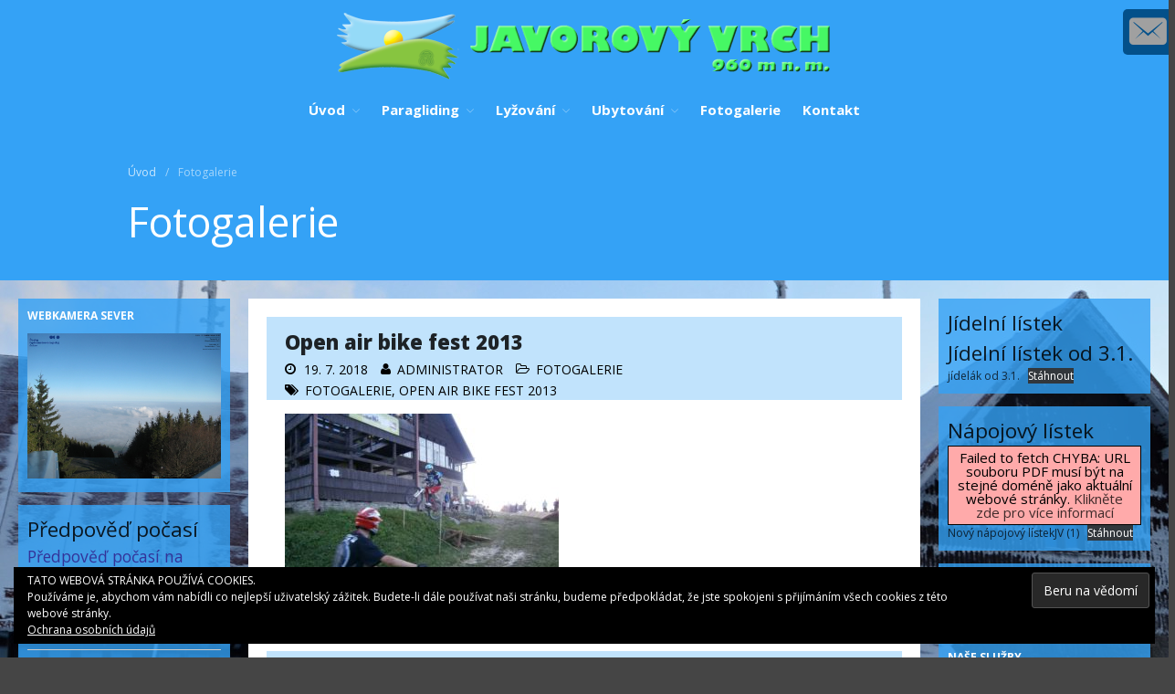

--- FILE ---
content_type: text/html; charset=UTF-8
request_url: http://javorovy-vrch.eu/tag/fotogalerie/
body_size: 376138
content:
<!DOCTYPE html>
<html lang="cs">
<head>
	<meta charset="UTF-8">
	<meta name="viewport" content="width=device-width,initial-scale=1,maximum-scale=1,user-scalable=no">
	<title>Fotogalerie &#8211; Javorový vrch &#8211; paragliding, tandemové lety, výlety, skvělá kuchyně, prostě to nej z Těšínských beskyd</title>
<meta name='robots' content='max-image-preview:large' />
	<style>img:is([sizes="auto" i], [sizes^="auto," i]) { contain-intrinsic-size: 3000px 1500px }</style>
	<link rel='dns-prefetch' href='//secure.gravatar.com' />
<link rel='dns-prefetch' href='//stats.wp.com' />
<link rel='dns-prefetch' href='//fonts.googleapis.com' />
<link rel='dns-prefetch' href='//v0.wordpress.com' />
<link rel='dns-prefetch' href='//widgets.wp.com' />
<link rel='dns-prefetch' href='//s0.wp.com' />
<link rel='dns-prefetch' href='//0.gravatar.com' />
<link rel='dns-prefetch' href='//1.gravatar.com' />
<link rel='dns-prefetch' href='//2.gravatar.com' />
<link rel='dns-prefetch' href='//jetpack.wordpress.com' />
<link rel='dns-prefetch' href='//public-api.wordpress.com' />
<link rel="alternate" type="application/rss+xml" title="Javorový vrch - paragliding, tandemové lety, výlety, skvělá kuchyně, prostě to nej z Těšínských beskyd &raquo; RSS zdroj" href="https://javorovy-vrch.eu/feed/" />
<link rel="alternate" type="application/rss+xml" title="Javorový vrch - paragliding, tandemové lety, výlety, skvělá kuchyně, prostě to nej z Těšínských beskyd &raquo; RSS komentářů" href="https://javorovy-vrch.eu/comments/feed/" />
<link rel="alternate" type="application/rss+xml" title="Javorový vrch - paragliding, tandemové lety, výlety, skvělá kuchyně, prostě to nej z Těšínských beskyd &raquo; RSS pro štítek Fotogalerie" href="https://javorovy-vrch.eu/tag/fotogalerie/feed/" />
<script type="text/javascript">
/* <![CDATA[ */
window._wpemojiSettings = {"baseUrl":"https:\/\/s.w.org\/images\/core\/emoji\/16.0.1\/72x72\/","ext":".png","svgUrl":"https:\/\/s.w.org\/images\/core\/emoji\/16.0.1\/svg\/","svgExt":".svg","source":{"concatemoji":"http:\/\/javorovy-vrch.eu\/wp-includes\/js\/wp-emoji-release.min.js?ver=6.8.3"}};
/*! This file is auto-generated */
!function(s,n){var o,i,e;function c(e){try{var t={supportTests:e,timestamp:(new Date).valueOf()};sessionStorage.setItem(o,JSON.stringify(t))}catch(e){}}function p(e,t,n){e.clearRect(0,0,e.canvas.width,e.canvas.height),e.fillText(t,0,0);var t=new Uint32Array(e.getImageData(0,0,e.canvas.width,e.canvas.height).data),a=(e.clearRect(0,0,e.canvas.width,e.canvas.height),e.fillText(n,0,0),new Uint32Array(e.getImageData(0,0,e.canvas.width,e.canvas.height).data));return t.every(function(e,t){return e===a[t]})}function u(e,t){e.clearRect(0,0,e.canvas.width,e.canvas.height),e.fillText(t,0,0);for(var n=e.getImageData(16,16,1,1),a=0;a<n.data.length;a++)if(0!==n.data[a])return!1;return!0}function f(e,t,n,a){switch(t){case"flag":return n(e,"\ud83c\udff3\ufe0f\u200d\u26a7\ufe0f","\ud83c\udff3\ufe0f\u200b\u26a7\ufe0f")?!1:!n(e,"\ud83c\udde8\ud83c\uddf6","\ud83c\udde8\u200b\ud83c\uddf6")&&!n(e,"\ud83c\udff4\udb40\udc67\udb40\udc62\udb40\udc65\udb40\udc6e\udb40\udc67\udb40\udc7f","\ud83c\udff4\u200b\udb40\udc67\u200b\udb40\udc62\u200b\udb40\udc65\u200b\udb40\udc6e\u200b\udb40\udc67\u200b\udb40\udc7f");case"emoji":return!a(e,"\ud83e\udedf")}return!1}function g(e,t,n,a){var r="undefined"!=typeof WorkerGlobalScope&&self instanceof WorkerGlobalScope?new OffscreenCanvas(300,150):s.createElement("canvas"),o=r.getContext("2d",{willReadFrequently:!0}),i=(o.textBaseline="top",o.font="600 32px Arial",{});return e.forEach(function(e){i[e]=t(o,e,n,a)}),i}function t(e){var t=s.createElement("script");t.src=e,t.defer=!0,s.head.appendChild(t)}"undefined"!=typeof Promise&&(o="wpEmojiSettingsSupports",i=["flag","emoji"],n.supports={everything:!0,everythingExceptFlag:!0},e=new Promise(function(e){s.addEventListener("DOMContentLoaded",e,{once:!0})}),new Promise(function(t){var n=function(){try{var e=JSON.parse(sessionStorage.getItem(o));if("object"==typeof e&&"number"==typeof e.timestamp&&(new Date).valueOf()<e.timestamp+604800&&"object"==typeof e.supportTests)return e.supportTests}catch(e){}return null}();if(!n){if("undefined"!=typeof Worker&&"undefined"!=typeof OffscreenCanvas&&"undefined"!=typeof URL&&URL.createObjectURL&&"undefined"!=typeof Blob)try{var e="postMessage("+g.toString()+"("+[JSON.stringify(i),f.toString(),p.toString(),u.toString()].join(",")+"));",a=new Blob([e],{type:"text/javascript"}),r=new Worker(URL.createObjectURL(a),{name:"wpTestEmojiSupports"});return void(r.onmessage=function(e){c(n=e.data),r.terminate(),t(n)})}catch(e){}c(n=g(i,f,p,u))}t(n)}).then(function(e){for(var t in e)n.supports[t]=e[t],n.supports.everything=n.supports.everything&&n.supports[t],"flag"!==t&&(n.supports.everythingExceptFlag=n.supports.everythingExceptFlag&&n.supports[t]);n.supports.everythingExceptFlag=n.supports.everythingExceptFlag&&!n.supports.flag,n.DOMReady=!1,n.readyCallback=function(){n.DOMReady=!0}}).then(function(){return e}).then(function(){var e;n.supports.everything||(n.readyCallback(),(e=n.source||{}).concatemoji?t(e.concatemoji):e.wpemoji&&e.twemoji&&(t(e.twemoji),t(e.wpemoji)))}))}((window,document),window._wpemojiSettings);
/* ]]> */
</script>
			<style>
			#wp-admin-bar-layers-edit-layout .ab-icon:before{
				font-family: "layers-interface" !important;
				content: "\e62f" !important;
				font-size: 16px !important;
			}
			</style>
		<link rel='stylesheet' id='cf7ic_style-css' href='http://javorovy-vrch.eu/wp-content/plugins/contact-form-7-image-captcha/css/cf7ic-style.css?ver=3.3.7' type='text/css' media='all' />
<style id='wp-emoji-styles-inline-css' type='text/css'>

	img.wp-smiley, img.emoji {
		display: inline !important;
		border: none !important;
		box-shadow: none !important;
		height: 1em !important;
		width: 1em !important;
		margin: 0 0.07em !important;
		vertical-align: -0.1em !important;
		background: none !important;
		padding: 0 !important;
	}
</style>
<link rel='stylesheet' id='wp-block-library-css' href='http://javorovy-vrch.eu/wp-includes/css/dist/block-library/style.min.css?ver=6.8.3' type='text/css' media='all' />
<style id='classic-theme-styles-inline-css' type='text/css'>
/*! This file is auto-generated */
.wp-block-button__link{color:#fff;background-color:#32373c;border-radius:9999px;box-shadow:none;text-decoration:none;padding:calc(.667em + 2px) calc(1.333em + 2px);font-size:1.125em}.wp-block-file__button{background:#32373c;color:#fff;text-decoration:none}
</style>
<style id='pdfemb-pdf-embedder-viewer-style-inline-css' type='text/css'>
.wp-block-pdfemb-pdf-embedder-viewer{max-width:none}

</style>
<link rel='stylesheet' id='mediaelement-css' href='http://javorovy-vrch.eu/wp-includes/js/mediaelement/mediaelementplayer-legacy.min.css?ver=4.2.17' type='text/css' media='all' />
<link rel='stylesheet' id='wp-mediaelement-css' href='http://javorovy-vrch.eu/wp-includes/js/mediaelement/wp-mediaelement.min.css?ver=6.8.3' type='text/css' media='all' />
<style id='jetpack-sharing-buttons-style-inline-css' type='text/css'>
.jetpack-sharing-buttons__services-list{display:flex;flex-direction:row;flex-wrap:wrap;gap:0;list-style-type:none;margin:5px;padding:0}.jetpack-sharing-buttons__services-list.has-small-icon-size{font-size:12px}.jetpack-sharing-buttons__services-list.has-normal-icon-size{font-size:16px}.jetpack-sharing-buttons__services-list.has-large-icon-size{font-size:24px}.jetpack-sharing-buttons__services-list.has-huge-icon-size{font-size:36px}@media print{.jetpack-sharing-buttons__services-list{display:none!important}}.editor-styles-wrapper .wp-block-jetpack-sharing-buttons{gap:0;padding-inline-start:0}ul.jetpack-sharing-buttons__services-list.has-background{padding:1.25em 2.375em}
</style>
<style id='global-styles-inline-css' type='text/css'>
:root{--wp--preset--aspect-ratio--square: 1;--wp--preset--aspect-ratio--4-3: 4/3;--wp--preset--aspect-ratio--3-4: 3/4;--wp--preset--aspect-ratio--3-2: 3/2;--wp--preset--aspect-ratio--2-3: 2/3;--wp--preset--aspect-ratio--16-9: 16/9;--wp--preset--aspect-ratio--9-16: 9/16;--wp--preset--color--black: #000000;--wp--preset--color--cyan-bluish-gray: #abb8c3;--wp--preset--color--white: #ffffff;--wp--preset--color--pale-pink: #f78da7;--wp--preset--color--vivid-red: #cf2e2e;--wp--preset--color--luminous-vivid-orange: #ff6900;--wp--preset--color--luminous-vivid-amber: #fcb900;--wp--preset--color--light-green-cyan: #7bdcb5;--wp--preset--color--vivid-green-cyan: #00d084;--wp--preset--color--pale-cyan-blue: #8ed1fc;--wp--preset--color--vivid-cyan-blue: #0693e3;--wp--preset--color--vivid-purple: #9b51e0;--wp--preset--gradient--vivid-cyan-blue-to-vivid-purple: linear-gradient(135deg,rgba(6,147,227,1) 0%,rgb(155,81,224) 100%);--wp--preset--gradient--light-green-cyan-to-vivid-green-cyan: linear-gradient(135deg,rgb(122,220,180) 0%,rgb(0,208,130) 100%);--wp--preset--gradient--luminous-vivid-amber-to-luminous-vivid-orange: linear-gradient(135deg,rgba(252,185,0,1) 0%,rgba(255,105,0,1) 100%);--wp--preset--gradient--luminous-vivid-orange-to-vivid-red: linear-gradient(135deg,rgba(255,105,0,1) 0%,rgb(207,46,46) 100%);--wp--preset--gradient--very-light-gray-to-cyan-bluish-gray: linear-gradient(135deg,rgb(238,238,238) 0%,rgb(169,184,195) 100%);--wp--preset--gradient--cool-to-warm-spectrum: linear-gradient(135deg,rgb(74,234,220) 0%,rgb(151,120,209) 20%,rgb(207,42,186) 40%,rgb(238,44,130) 60%,rgb(251,105,98) 80%,rgb(254,248,76) 100%);--wp--preset--gradient--blush-light-purple: linear-gradient(135deg,rgb(255,206,236) 0%,rgb(152,150,240) 100%);--wp--preset--gradient--blush-bordeaux: linear-gradient(135deg,rgb(254,205,165) 0%,rgb(254,45,45) 50%,rgb(107,0,62) 100%);--wp--preset--gradient--luminous-dusk: linear-gradient(135deg,rgb(255,203,112) 0%,rgb(199,81,192) 50%,rgb(65,88,208) 100%);--wp--preset--gradient--pale-ocean: linear-gradient(135deg,rgb(255,245,203) 0%,rgb(182,227,212) 50%,rgb(51,167,181) 100%);--wp--preset--gradient--electric-grass: linear-gradient(135deg,rgb(202,248,128) 0%,rgb(113,206,126) 100%);--wp--preset--gradient--midnight: linear-gradient(135deg,rgb(2,3,129) 0%,rgb(40,116,252) 100%);--wp--preset--font-size--small: 13px;--wp--preset--font-size--medium: 20px;--wp--preset--font-size--large: 36px;--wp--preset--font-size--x-large: 42px;--wp--preset--spacing--20: 0.44rem;--wp--preset--spacing--30: 0.67rem;--wp--preset--spacing--40: 1rem;--wp--preset--spacing--50: 1.5rem;--wp--preset--spacing--60: 2.25rem;--wp--preset--spacing--70: 3.38rem;--wp--preset--spacing--80: 5.06rem;--wp--preset--shadow--natural: 6px 6px 9px rgba(0, 0, 0, 0.2);--wp--preset--shadow--deep: 12px 12px 50px rgba(0, 0, 0, 0.4);--wp--preset--shadow--sharp: 6px 6px 0px rgba(0, 0, 0, 0.2);--wp--preset--shadow--outlined: 6px 6px 0px -3px rgba(255, 255, 255, 1), 6px 6px rgba(0, 0, 0, 1);--wp--preset--shadow--crisp: 6px 6px 0px rgba(0, 0, 0, 1);}:where(.is-layout-flex){gap: 0.5em;}:where(.is-layout-grid){gap: 0.5em;}body .is-layout-flex{display: flex;}.is-layout-flex{flex-wrap: wrap;align-items: center;}.is-layout-flex > :is(*, div){margin: 0;}body .is-layout-grid{display: grid;}.is-layout-grid > :is(*, div){margin: 0;}:where(.wp-block-columns.is-layout-flex){gap: 2em;}:where(.wp-block-columns.is-layout-grid){gap: 2em;}:where(.wp-block-post-template.is-layout-flex){gap: 1.25em;}:where(.wp-block-post-template.is-layout-grid){gap: 1.25em;}.has-black-color{color: var(--wp--preset--color--black) !important;}.has-cyan-bluish-gray-color{color: var(--wp--preset--color--cyan-bluish-gray) !important;}.has-white-color{color: var(--wp--preset--color--white) !important;}.has-pale-pink-color{color: var(--wp--preset--color--pale-pink) !important;}.has-vivid-red-color{color: var(--wp--preset--color--vivid-red) !important;}.has-luminous-vivid-orange-color{color: var(--wp--preset--color--luminous-vivid-orange) !important;}.has-luminous-vivid-amber-color{color: var(--wp--preset--color--luminous-vivid-amber) !important;}.has-light-green-cyan-color{color: var(--wp--preset--color--light-green-cyan) !important;}.has-vivid-green-cyan-color{color: var(--wp--preset--color--vivid-green-cyan) !important;}.has-pale-cyan-blue-color{color: var(--wp--preset--color--pale-cyan-blue) !important;}.has-vivid-cyan-blue-color{color: var(--wp--preset--color--vivid-cyan-blue) !important;}.has-vivid-purple-color{color: var(--wp--preset--color--vivid-purple) !important;}.has-black-background-color{background-color: var(--wp--preset--color--black) !important;}.has-cyan-bluish-gray-background-color{background-color: var(--wp--preset--color--cyan-bluish-gray) !important;}.has-white-background-color{background-color: var(--wp--preset--color--white) !important;}.has-pale-pink-background-color{background-color: var(--wp--preset--color--pale-pink) !important;}.has-vivid-red-background-color{background-color: var(--wp--preset--color--vivid-red) !important;}.has-luminous-vivid-orange-background-color{background-color: var(--wp--preset--color--luminous-vivid-orange) !important;}.has-luminous-vivid-amber-background-color{background-color: var(--wp--preset--color--luminous-vivid-amber) !important;}.has-light-green-cyan-background-color{background-color: var(--wp--preset--color--light-green-cyan) !important;}.has-vivid-green-cyan-background-color{background-color: var(--wp--preset--color--vivid-green-cyan) !important;}.has-pale-cyan-blue-background-color{background-color: var(--wp--preset--color--pale-cyan-blue) !important;}.has-vivid-cyan-blue-background-color{background-color: var(--wp--preset--color--vivid-cyan-blue) !important;}.has-vivid-purple-background-color{background-color: var(--wp--preset--color--vivid-purple) !important;}.has-black-border-color{border-color: var(--wp--preset--color--black) !important;}.has-cyan-bluish-gray-border-color{border-color: var(--wp--preset--color--cyan-bluish-gray) !important;}.has-white-border-color{border-color: var(--wp--preset--color--white) !important;}.has-pale-pink-border-color{border-color: var(--wp--preset--color--pale-pink) !important;}.has-vivid-red-border-color{border-color: var(--wp--preset--color--vivid-red) !important;}.has-luminous-vivid-orange-border-color{border-color: var(--wp--preset--color--luminous-vivid-orange) !important;}.has-luminous-vivid-amber-border-color{border-color: var(--wp--preset--color--luminous-vivid-amber) !important;}.has-light-green-cyan-border-color{border-color: var(--wp--preset--color--light-green-cyan) !important;}.has-vivid-green-cyan-border-color{border-color: var(--wp--preset--color--vivid-green-cyan) !important;}.has-pale-cyan-blue-border-color{border-color: var(--wp--preset--color--pale-cyan-blue) !important;}.has-vivid-cyan-blue-border-color{border-color: var(--wp--preset--color--vivid-cyan-blue) !important;}.has-vivid-purple-border-color{border-color: var(--wp--preset--color--vivid-purple) !important;}.has-vivid-cyan-blue-to-vivid-purple-gradient-background{background: var(--wp--preset--gradient--vivid-cyan-blue-to-vivid-purple) !important;}.has-light-green-cyan-to-vivid-green-cyan-gradient-background{background: var(--wp--preset--gradient--light-green-cyan-to-vivid-green-cyan) !important;}.has-luminous-vivid-amber-to-luminous-vivid-orange-gradient-background{background: var(--wp--preset--gradient--luminous-vivid-amber-to-luminous-vivid-orange) !important;}.has-luminous-vivid-orange-to-vivid-red-gradient-background{background: var(--wp--preset--gradient--luminous-vivid-orange-to-vivid-red) !important;}.has-very-light-gray-to-cyan-bluish-gray-gradient-background{background: var(--wp--preset--gradient--very-light-gray-to-cyan-bluish-gray) !important;}.has-cool-to-warm-spectrum-gradient-background{background: var(--wp--preset--gradient--cool-to-warm-spectrum) !important;}.has-blush-light-purple-gradient-background{background: var(--wp--preset--gradient--blush-light-purple) !important;}.has-blush-bordeaux-gradient-background{background: var(--wp--preset--gradient--blush-bordeaux) !important;}.has-luminous-dusk-gradient-background{background: var(--wp--preset--gradient--luminous-dusk) !important;}.has-pale-ocean-gradient-background{background: var(--wp--preset--gradient--pale-ocean) !important;}.has-electric-grass-gradient-background{background: var(--wp--preset--gradient--electric-grass) !important;}.has-midnight-gradient-background{background: var(--wp--preset--gradient--midnight) !important;}.has-small-font-size{font-size: var(--wp--preset--font-size--small) !important;}.has-medium-font-size{font-size: var(--wp--preset--font-size--medium) !important;}.has-large-font-size{font-size: var(--wp--preset--font-size--large) !important;}.has-x-large-font-size{font-size: var(--wp--preset--font-size--x-large) !important;}
:where(.wp-block-post-template.is-layout-flex){gap: 1.25em;}:where(.wp-block-post-template.is-layout-grid){gap: 1.25em;}
:where(.wp-block-columns.is-layout-flex){gap: 2em;}:where(.wp-block-columns.is-layout-grid){gap: 2em;}
:root :where(.wp-block-pullquote){font-size: 1.5em;line-height: 1.6;}
</style>
<link rel='stylesheet' id='contact-form-7-css' href='http://javorovy-vrch.eu/wp-content/plugins/contact-form-7/includes/css/styles.css?ver=6.1.4' type='text/css' media='all' />
<link rel='stylesheet' id='document-gallery-css' href='http://javorovy-vrch.eu/wp-content/plugins/document-gallery/assets/css/style.min.css?ver=4.4.4' type='text/css' media='all' />
<link rel='stylesheet' id='mojo-sp-css' href='http://javorovy-vrch.eu/wp-content/plugins/mojoplug-slide-panel/public/css/mojo-sp-public.css?ver=1.1.2' type='text/css' media='all' />
<link rel='stylesheet' id='mojo-sp-style-css' href='http://javorovy-vrch.eu/wp-content/plugins/mojoplug-slide-panel/public/../style.css?ver=1.1.2' type='text/css' media='all' />
<link rel='stylesheet' id='dashicons-css' href='http://javorovy-vrch.eu/wp-includes/css/dashicons.min.css?ver=6.8.3' type='text/css' media='all' />
<link rel='stylesheet' id='layers-google-fonts-css' href='//fonts.googleapis.com/css?family=Open+Sans%3Aregular%2Citalic%2C700%2C300%2C300italic%2C600%2C600italic%2C700italic%2C800%2C800italic&#038;ver=2.0.9' type='text/css' media='all' />
<link rel='stylesheet' id='layers-framework-css' href='http://javorovy-vrch.eu/wp-content/themes/layerswp/assets/css/framework.css?ver=2.0.9' type='text/css' media='all' />
<link rel='stylesheet' id='layers-components-css' href='http://javorovy-vrch.eu/wp-content/themes/layerswp/assets/css/components.css?ver=2.0.9' type='text/css' media='all' />
<link rel='stylesheet' id='layers-responsive-css' href='http://javorovy-vrch.eu/wp-content/themes/layerswp/assets/css/responsive.css?ver=2.0.9' type='text/css' media='all' />
<link rel='stylesheet' id='layers-icon-fonts-css' href='http://javorovy-vrch.eu/wp-content/themes/layerswp/assets/css/layers-icons.css?ver=2.0.9' type='text/css' media='all' />
<link rel='stylesheet' id='jetpack_likes-css' href='http://javorovy-vrch.eu/wp-content/plugins/jetpack/modules/likes/style.css?ver=15.3.1' type='text/css' media='all' />
<style id='jetpack_facebook_likebox-inline-css' type='text/css'>
.widget_facebook_likebox {
	overflow: hidden;
}

</style>
<link rel='stylesheet' id='layers-style-css' href='http://javorovy-vrch.eu/wp-content/themes/cutseo-blog/style.css?ver=2.0.9' type='text/css' media='all' />
		<script type="text/javascript">
			ajaxurl = typeof(ajaxurl) !== 'string' ? 'https://javorovy-vrch.eu/wp-admin/admin-ajax.php' : ajaxurl;
		</script>
		<script type="text/javascript" src="http://javorovy-vrch.eu/wp-includes/js/jquery/jquery.min.js?ver=3.7.1" id="jquery-core-js"></script>
<script type="text/javascript" src="http://javorovy-vrch.eu/wp-includes/js/jquery/jquery-migrate.min.js?ver=3.4.1" id="jquery-migrate-js"></script>
<script type="text/javascript" src="http://javorovy-vrch.eu/wp-content/themes/layerswp/assets/js/plugins.js?ver=2.0.9" id="layers-plugins-js"></script>
<script type="text/javascript" id="layers-framework-js-extra">
/* <![CDATA[ */
var layers_script_settings = {"header_sticky_breakpoint":"270"};
/* ]]> */
</script>
<script type="text/javascript" src="http://javorovy-vrch.eu/wp-content/themes/layerswp/assets/js/layers.framework.js?ver=2.0.9" id="layers-framework-js"></script>
<link rel="https://api.w.org/" href="https://javorovy-vrch.eu/wp-json/" /><link rel="alternate" title="JSON" type="application/json" href="https://javorovy-vrch.eu/wp-json/wp/v2/tags/8" /><link rel="EditURI" type="application/rsd+xml" title="RSD" href="https://javorovy-vrch.eu/xmlrpc.php?rsd" />
<meta name="generator" content="WordPress 6.8.3" />
		<!-- Custom Logo: hide header text -->
		<style id="custom-logo-css" type="text/css">
			.sitetitle, .tagline {
				position: absolute;
				clip-path: inset(50%);
			}
		</style>
			<style>img#wpstats{display:none}</style>
		<style type="text/css" id="layers-inline-styles-header">

 body { font-family: "Open Sans", Helvetica, sans-serif;} 

 button, .button, input[type=submit] { font-family: "Open Sans", Helvetica, sans-serif;} 

 .header-site, .header-site.header-sticky { background-color: rgba(52, 162, 246, 1); } 

 .title-container { background-color: #34a2f6; } 

 input[type="button"],  input[type="submit"],  button,  .button,  .form-submit input[type="submit"],  .invert input[type="button"],  .invert input[type="submit"],  .invert button,  .invert .button,  .invert .form-submit input[type="submit"]{ background-color: #0270c4; color: #FFFFFF; } 

 input[type="button"]:hover,  input[type="submit"]:hover,  button:hover,  .button:hover,  .form-submit input[type="submit"]:hover,  .invert input[type="button"]:hover,  .invert input[type="submit"]:hover,  .invert button:hover,  .invert .button:hover,  .invert .form-submit input[type="submit"]:hover{ background-color: #4e9bd6; color: #FFFFFF; } 

 .copy a:not(.button),  .story a:not(.button){ color: #0270c4;border-bottom-color: #0270c4;} 

 .copy a:not(.button):hover,  .story a:not(.button):hover{ color: #4e9bd6;border-bottom-color: #4e9bd6;} 

 .footer-site { background-color: #2b2b2b; } 

 .footer-site{ background-color: #2b2b2b;} </style>			<meta property="og:title" content=" &raquo; Fotogalerie" />
			<meta property="og:description" content="" />
			<meta property="og:type" content="website" />
			<meta property="og:url" content="" />
					<style type="text/css">.recentcomments a{display:inline !important;padding:0 !important;margin:0 !important;}</style>
<!-- Jetpack Open Graph Tags -->
<meta property="og:type" content="website" />
<meta property="og:title" content="Fotogalerie &#8211; Javorový vrch &#8211; paragliding, tandemové lety, výlety, skvělá kuchyně, prostě to nej z Těšínských beskyd" />
<meta property="og:url" content="https://javorovy-vrch.eu/tag/fotogalerie/" />
<meta property="og:site_name" content="Javorový vrch - paragliding, tandemové lety, výlety, skvělá kuchyně, prostě to nej z Těšínských beskyd" />
<meta property="og:image" content="https://javorovy-vrch.eu/wp-content/uploads/2018/07/Favicon.png" />
<meta property="og:image:width" content="200" />
<meta property="og:image:height" content="200" />
<meta property="og:image:alt" content="" />
<meta property="og:locale" content="cs_CZ" />

<!-- End Jetpack Open Graph Tags -->
<link rel="icon" href="https://javorovy-vrch.eu/wp-content/uploads/2018/07/Favicon-150x150.png" sizes="32x32" />
<link rel="icon" href="https://javorovy-vrch.eu/wp-content/uploads/2018/07/Favicon.png" sizes="192x192" />
<link rel="apple-touch-icon" href="https://javorovy-vrch.eu/wp-content/uploads/2018/07/Favicon.png" />
<meta name="msapplication-TileImage" content="https://javorovy-vrch.eu/wp-content/uploads/2018/07/Favicon.png" />
</head>
<body class="archive tag tag-fotogalerie tag-8 wp-custom-logo wp-theme-layerswp wp-child-theme-cutseo-blog body-header-logo-center-top layers-header-sticky layers-post-page left-sidebar right-sidebar">
	<div class="wrapper invert off-canvas-right" id="off-canvas-right">
    <a class="close-canvas" data-toggle="#off-canvas-right" data-toggle-class="open">
        <i class="l-close"></i>
        Close    </a>

    <div class="content nav-mobile clearfix">
        <nav class="nav nav-vertical"><ul id="menu-main" class="menu"><li id="menu-item-934" class="menu-item menu-item-type-custom menu-item-object-custom menu-item-has-children menu-item-934"><a href="http://javorovy-vrch.eu">Úvod</a>
<ul class="sub-menu">
	<li id="menu-item-935" class="menu-item menu-item-type-post_type menu-item-object-page menu-item-935"><a href="https://javorovy-vrch.eu/webkamery/">Webkamery</a></li>
	<li id="menu-item-950" class="menu-item menu-item-type-post_type menu-item-object-page menu-item-has-children menu-item-950"><a href="https://javorovy-vrch.eu/pocasi-pro-piloty/">Počasí pro piloty</a>
	<ul class="sub-menu">
		<li id="menu-item-966" class="menu-item menu-item-type-post_type menu-item-object-page menu-item-966"><a href="https://javorovy-vrch.eu/predpoved-pocasi-pro-letani/">Předpověď počasí pro létání</a></li>
		<li id="menu-item-987" class="menu-item menu-item-type-post_type menu-item-object-page menu-item-987"><a href="https://javorovy-vrch.eu/jine-predpovedni-systemy/">Jiné předpovědní systémy</a></li>
	</ul>
</li>
	<li id="menu-item-1029" class="menu-item menu-item-type-taxonomy menu-item-object-category menu-item-1029"><a href="https://javorovy-vrch.eu/category/aktuality/">Aktuality</a></li>
</ul>
</li>
<li id="menu-item-20" class="menu-item menu-item-type-taxonomy menu-item-object-category menu-item-has-children menu-item-20"><a href="https://javorovy-vrch.eu/category/paragliding/">Paragliding</a>
<ul class="sub-menu">
	<li id="menu-item-781" class="menu-item menu-item-type-post_type menu-item-object-page menu-item-781"><a href="https://javorovy-vrch.eu/provozni-rad/">Provozní řád</a></li>
	<li id="menu-item-56" class="menu-item menu-item-type-taxonomy menu-item-object-category menu-item-56"><a href="https://javorovy-vrch.eu/category/paragliding/galerie-paraglidingu/">Galerie paraglidingu</a></li>
</ul>
</li>
<li id="menu-item-803" class="menu-item menu-item-type-post_type menu-item-object-page menu-item-has-children menu-item-803"><a href="https://javorovy-vrch.eu/lyzovani/">Lyžování</a>
<ul class="sub-menu">
	<li id="menu-item-823" class="menu-item menu-item-type-post_type menu-item-object-page menu-item-823"><a href="https://javorovy-vrch.eu/sjezdovky-a-vleky-na-javorovem/">Sjezdovky a vleky na Javorovém</a></li>
	<li id="menu-item-831" class="menu-item menu-item-type-post_type menu-item-object-page menu-item-831"><a href="https://javorovy-vrch.eu/cenik-a-provozni-doba/">Ceník a provozní doba</a></li>
	<li id="menu-item-845" class="menu-item menu-item-type-post_type menu-item-object-page menu-item-845"><a href="https://javorovy-vrch.eu/bezecke-trasy/">Běžecké trasy</a></li>
	<li id="menu-item-1576" class="menu-item menu-item-type-post_type menu-item-object-page menu-item-1576"><a href="https://javorovy-vrch.eu/provozni-rad-lyzarskeho-arealu/">Provozní řád lyžařského areálu</a></li>
</ul>
</li>
<li id="menu-item-860" class="menu-item menu-item-type-post_type menu-item-object-page menu-item-has-children menu-item-860"><a href="https://javorovy-vrch.eu/ubytovani-na-javorovem-vrchu/">Ubytování</a>
<ul class="sub-menu">
	<li id="menu-item-871" class="menu-item menu-item-type-post_type menu-item-object-page menu-item-871"><a href="https://javorovy-vrch.eu/ubytovaci-kapacity/">Ubytovací kapacity</a></li>
	<li id="menu-item-883" class="menu-item menu-item-type-post_type menu-item-object-page menu-item-883"><a href="https://javorovy-vrch.eu/stravovani/">Stravování</a></li>
	<li id="menu-item-905" class="menu-item menu-item-type-post_type menu-item-object-page menu-item-905"><a href="https://javorovy-vrch.eu/poradani-akci/">Pořádání akcí</a></li>
	<li id="menu-item-1572" class="menu-item menu-item-type-post_type menu-item-object-page menu-item-1572"><a href="https://javorovy-vrch.eu/ubytovani-na-javorovem-vrchu/gdpr/">GDPR</a></li>
</ul>
</li>
<li id="menu-item-18" class="menu-item menu-item-type-taxonomy menu-item-object-category menu-item-18"><a href="https://javorovy-vrch.eu/category/fotogalerie/">Fotogalerie</a></li>
<li id="menu-item-920" class="menu-item menu-item-type-post_type menu-item-object-page menu-item-920"><a href="https://javorovy-vrch.eu/kontakt/">Kontakt</a></li>
</ul></nav>    </div>
    <aside id="search-2" class="content widget widget_search"><form role="search" method="get" class="search-form" action="https://javorovy-vrch.eu/">
				<label>
					<span class="screen-reader-text">Vyhledávání</span>
					<input type="search" class="search-field" placeholder="Hledat &hellip;" value="" name="s" />
				</label>
				<input type="submit" class="search-submit" value="Hledat" />
			</form></aside>
		<aside id="recent-posts-2" class="content widget widget_recent_entries">
		<h5 class="section-nav-title">Nejnovější příspěvky</h5>
		<ul>
											<li>
					<a href="https://javorovy-vrch.eu/svatecni-oteviraci-doba-2025/">Sváteční otevírací doba 2025</a>
									</li>
											<li>
					<a href="https://javorovy-vrch.eu/objednavky-a-platba-qr-kodem-na-javorovem/">Objednávky a platba QR kódem na Javorovém</a>
									</li>
											<li>
					<a href="https://javorovy-vrch.eu/placki-z-blachy/">PLACKI Z BLACHY</a>
									</li>
											<li>
					<a href="https://javorovy-vrch.eu/pozvanka-na-gulasovy-vikend-na-javorovem/">Pozvánka na Gulášový víkend na Javorovém</a>
									</li>
											<li>
					<a href="https://javorovy-vrch.eu/pozvanka-na-vikend-bramboraku-na-javorovem/">Pozvánka na VÍKEND BRAMBORÁKŮ NA JAVOROVÉM</a>
									</li>
					</ul>

		</aside><aside id="recent-comments-2" class="content widget widget_recent_comments"><h5 class="section-nav-title">Nejnovější komentáře</h5><ul id="recentcomments"></ul></aside><aside id="archives-2" class="content widget widget_archive"><h5 class="section-nav-title">Archivy</h5>
			<ul>
					<li><a href='https://javorovy-vrch.eu/2025/12/'>Prosinec 2025</a></li>
	<li><a href='https://javorovy-vrch.eu/2025/10/'>Říjen 2025</a></li>
	<li><a href='https://javorovy-vrch.eu/2025/09/'>Září 2025</a></li>
	<li><a href='https://javorovy-vrch.eu/2025/07/'>Červenec 2025</a></li>
	<li><a href='https://javorovy-vrch.eu/2025/04/'>Duben 2025</a></li>
	<li><a href='https://javorovy-vrch.eu/2025/03/'>Březen 2025</a></li>
	<li><a href='https://javorovy-vrch.eu/2025/02/'>Únor 2025</a></li>
	<li><a href='https://javorovy-vrch.eu/2025/01/'>Leden 2025</a></li>
	<li><a href='https://javorovy-vrch.eu/2024/12/'>Prosinec 2024</a></li>
	<li><a href='https://javorovy-vrch.eu/2024/11/'>Listopad 2024</a></li>
	<li><a href='https://javorovy-vrch.eu/2024/09/'>Září 2024</a></li>
	<li><a href='https://javorovy-vrch.eu/2024/08/'>Srpen 2024</a></li>
	<li><a href='https://javorovy-vrch.eu/2024/06/'>Červen 2024</a></li>
	<li><a href='https://javorovy-vrch.eu/2024/03/'>Březen 2024</a></li>
	<li><a href='https://javorovy-vrch.eu/2023/12/'>Prosinec 2023</a></li>
	<li><a href='https://javorovy-vrch.eu/2023/10/'>Říjen 2023</a></li>
	<li><a href='https://javorovy-vrch.eu/2023/09/'>Září 2023</a></li>
	<li><a href='https://javorovy-vrch.eu/2023/08/'>Srpen 2023</a></li>
	<li><a href='https://javorovy-vrch.eu/2023/05/'>Květen 2023</a></li>
	<li><a href='https://javorovy-vrch.eu/2023/04/'>Duben 2023</a></li>
	<li><a href='https://javorovy-vrch.eu/2023/03/'>Březen 2023</a></li>
	<li><a href='https://javorovy-vrch.eu/2023/02/'>Únor 2023</a></li>
	<li><a href='https://javorovy-vrch.eu/2022/12/'>Prosinec 2022</a></li>
	<li><a href='https://javorovy-vrch.eu/2022/10/'>Říjen 2022</a></li>
	<li><a href='https://javorovy-vrch.eu/2022/09/'>Září 2022</a></li>
	<li><a href='https://javorovy-vrch.eu/2022/03/'>Březen 2022</a></li>
	<li><a href='https://javorovy-vrch.eu/2021/12/'>Prosinec 2021</a></li>
	<li><a href='https://javorovy-vrch.eu/2021/09/'>Září 2021</a></li>
	<li><a href='https://javorovy-vrch.eu/2021/07/'>Červenec 2021</a></li>
	<li><a href='https://javorovy-vrch.eu/2021/06/'>Červen 2021</a></li>
	<li><a href='https://javorovy-vrch.eu/2021/05/'>Květen 2021</a></li>
	<li><a href='https://javorovy-vrch.eu/2021/03/'>Březen 2021</a></li>
	<li><a href='https://javorovy-vrch.eu/2021/02/'>Únor 2021</a></li>
	<li><a href='https://javorovy-vrch.eu/2020/12/'>Prosinec 2020</a></li>
	<li><a href='https://javorovy-vrch.eu/2020/11/'>Listopad 2020</a></li>
	<li><a href='https://javorovy-vrch.eu/2020/07/'>Červenec 2020</a></li>
	<li><a href='https://javorovy-vrch.eu/2020/06/'>Červen 2020</a></li>
	<li><a href='https://javorovy-vrch.eu/2020/04/'>Duben 2020</a></li>
	<li><a href='https://javorovy-vrch.eu/2020/03/'>Březen 2020</a></li>
	<li><a href='https://javorovy-vrch.eu/2020/02/'>Únor 2020</a></li>
	<li><a href='https://javorovy-vrch.eu/2019/12/'>Prosinec 2019</a></li>
	<li><a href='https://javorovy-vrch.eu/2019/09/'>Září 2019</a></li>
	<li><a href='https://javorovy-vrch.eu/2019/08/'>Srpen 2019</a></li>
	<li><a href='https://javorovy-vrch.eu/2019/07/'>Červenec 2019</a></li>
	<li><a href='https://javorovy-vrch.eu/2019/06/'>Červen 2019</a></li>
	<li><a href='https://javorovy-vrch.eu/2019/05/'>Květen 2019</a></li>
	<li><a href='https://javorovy-vrch.eu/2019/04/'>Duben 2019</a></li>
	<li><a href='https://javorovy-vrch.eu/2019/03/'>Březen 2019</a></li>
	<li><a href='https://javorovy-vrch.eu/2019/02/'>Únor 2019</a></li>
	<li><a href='https://javorovy-vrch.eu/2019/01/'>Leden 2019</a></li>
	<li><a href='https://javorovy-vrch.eu/2018/12/'>Prosinec 2018</a></li>
	<li><a href='https://javorovy-vrch.eu/2018/10/'>Říjen 2018</a></li>
	<li><a href='https://javorovy-vrch.eu/2018/07/'>Červenec 2018</a></li>
			</ul>

			</aside><aside id="categories-2" class="content widget widget_categories"><h5 class="section-nav-title">Rubriky</h5>
			<ul>
					<li class="cat-item cat-item-34"><a href="https://javorovy-vrch.eu/category/aktuality/">Aktuality</a>
</li>
	<li class="cat-item cat-item-5"><a href="https://javorovy-vrch.eu/category/fotogalerie/">Fotogalerie</a>
</li>
	<li class="cat-item cat-item-7"><a href="https://javorovy-vrch.eu/category/paragliding/galerie-paraglidingu/">Galerie paraglidingu</a>
</li>
	<li class="cat-item cat-item-1"><a href="https://javorovy-vrch.eu/category/nezarazene/">Nezařazené</a>
</li>
			</ul>

			</aside><aside id="meta-2" class="content widget widget_meta"><h5 class="section-nav-title">Základní informace</h5>
		<ul>
						<li><a href="https://javorovy-vrch.eu/wp-login.php">Přihlásit se</a></li>
			<li><a href="https://javorovy-vrch.eu/feed/">Zdroj kanálů (příspěvky)</a></li>
			<li><a href="https://javorovy-vrch.eu/comments/feed/">Kanál komentářů</a></li>

			<li><a href="https://cs.wordpress.org/">Česká lokalizace</a></li>
		</ul>

		</aside><aside id="text-2" class="content widget widget_text"><h5 class="section-nav-title">Text</h5>			<div class="textwidget"><p>Hokus pokus</p>
</div>
		</aside></div>		<div class="wrapper-site">

		
		
		
		<section class="header-site header-sticky content header-center invert">
			            <div class=" header-block">
				<div class="logo">
	
	<a href="https://javorovy-vrch.eu/" class="custom-logo-link" rel="home"><img width="542" height="80" src="https://javorovy-vrch.eu/wp-content/uploads/2018/07/LOGO_JAV.png" class="custom-logo" alt="Javorový vrch &#8211; paragliding, tandemové lety, výlety, skvělá kuchyně, prostě to nej z Těšínských beskyd" decoding="async" srcset="https://javorovy-vrch.eu/wp-content/uploads/2018/07/LOGO_JAV.png 542w, https://javorovy-vrch.eu/wp-content/uploads/2018/07/LOGO_JAV-300x44.png 300w" sizes="(max-width: 542px) 100vw, 542px" data-attachment-id="14" data-permalink="https://javorovy-vrch.eu/logo_jav/" data-orig-file="https://javorovy-vrch.eu/wp-content/uploads/2018/07/LOGO_JAV.png" data-orig-size="542,80" data-comments-opened="1" data-image-meta="{&quot;aperture&quot;:&quot;0&quot;,&quot;credit&quot;:&quot;&quot;,&quot;camera&quot;:&quot;&quot;,&quot;caption&quot;:&quot;&quot;,&quot;created_timestamp&quot;:&quot;0&quot;,&quot;copyright&quot;:&quot;&quot;,&quot;focal_length&quot;:&quot;0&quot;,&quot;iso&quot;:&quot;0&quot;,&quot;shutter_speed&quot;:&quot;0&quot;,&quot;title&quot;:&quot;&quot;,&quot;orientation&quot;:&quot;0&quot;}" data-image-title="LOGO_JAV" data-image-description="" data-image-caption="" data-medium-file="https://javorovy-vrch.eu/wp-content/uploads/2018/07/LOGO_JAV-300x44.png" data-large-file="https://javorovy-vrch.eu/wp-content/uploads/2018/07/LOGO_JAV.png" /></a>		<div class="site-description">
						<h3 class="sitename sitetitle"><a href="https://javorovy-vrch.eu">Javorový vrch - paragliding, tandemové lety, výlety, skvělá kuchyně, prostě to nej z Těšínských beskyd</a></h3>
			<p class="tagline"></p>
					</div>
	</div>

<nav class="nav nav-horizontal">
    
    <ul id="menu-main-1" class="menu"><li class="menu-item menu-item-type-custom menu-item-object-custom menu-item-has-children menu-item-934"><a href="http://javorovy-vrch.eu">Úvod</a>
<ul class="sub-menu">
	<li class="menu-item menu-item-type-post_type menu-item-object-page menu-item-935"><a href="https://javorovy-vrch.eu/webkamery/">Webkamery</a></li>
	<li class="menu-item menu-item-type-post_type menu-item-object-page menu-item-has-children menu-item-950"><a href="https://javorovy-vrch.eu/pocasi-pro-piloty/">Počasí pro piloty</a>
	<ul class="sub-menu">
		<li class="menu-item menu-item-type-post_type menu-item-object-page menu-item-966"><a href="https://javorovy-vrch.eu/predpoved-pocasi-pro-letani/">Předpověď počasí pro létání</a></li>
		<li class="menu-item menu-item-type-post_type menu-item-object-page menu-item-987"><a href="https://javorovy-vrch.eu/jine-predpovedni-systemy/">Jiné předpovědní systémy</a></li>
	</ul>
</li>
	<li class="menu-item menu-item-type-taxonomy menu-item-object-category menu-item-1029"><a href="https://javorovy-vrch.eu/category/aktuality/">Aktuality</a></li>
</ul>
</li>
<li class="menu-item menu-item-type-taxonomy menu-item-object-category menu-item-has-children menu-item-20"><a href="https://javorovy-vrch.eu/category/paragliding/">Paragliding</a>
<ul class="sub-menu">
	<li class="menu-item menu-item-type-post_type menu-item-object-page menu-item-781"><a href="https://javorovy-vrch.eu/provozni-rad/">Provozní řád</a></li>
	<li class="menu-item menu-item-type-taxonomy menu-item-object-category menu-item-56"><a href="https://javorovy-vrch.eu/category/paragliding/galerie-paraglidingu/">Galerie paraglidingu</a></li>
</ul>
</li>
<li class="menu-item menu-item-type-post_type menu-item-object-page menu-item-has-children menu-item-803"><a href="https://javorovy-vrch.eu/lyzovani/">Lyžování</a>
<ul class="sub-menu">
	<li class="menu-item menu-item-type-post_type menu-item-object-page menu-item-823"><a href="https://javorovy-vrch.eu/sjezdovky-a-vleky-na-javorovem/">Sjezdovky a vleky na Javorovém</a></li>
	<li class="menu-item menu-item-type-post_type menu-item-object-page menu-item-831"><a href="https://javorovy-vrch.eu/cenik-a-provozni-doba/">Ceník a provozní doba</a></li>
	<li class="menu-item menu-item-type-post_type menu-item-object-page menu-item-845"><a href="https://javorovy-vrch.eu/bezecke-trasy/">Běžecké trasy</a></li>
	<li class="menu-item menu-item-type-post_type menu-item-object-page menu-item-1576"><a href="https://javorovy-vrch.eu/provozni-rad-lyzarskeho-arealu/">Provozní řád lyžařského areálu</a></li>
</ul>
</li>
<li class="menu-item menu-item-type-post_type menu-item-object-page menu-item-has-children menu-item-860"><a href="https://javorovy-vrch.eu/ubytovani-na-javorovem-vrchu/">Ubytování</a>
<ul class="sub-menu">
	<li class="menu-item menu-item-type-post_type menu-item-object-page menu-item-871"><a href="https://javorovy-vrch.eu/ubytovaci-kapacity/">Ubytovací kapacity</a></li>
	<li class="menu-item menu-item-type-post_type menu-item-object-page menu-item-883"><a href="https://javorovy-vrch.eu/stravovani/">Stravování</a></li>
	<li class="menu-item menu-item-type-post_type menu-item-object-page menu-item-905"><a href="https://javorovy-vrch.eu/poradani-akci/">Pořádání akcí</a></li>
	<li class="menu-item menu-item-type-post_type menu-item-object-page menu-item-1572"><a href="https://javorovy-vrch.eu/ubytovani-na-javorovem-vrchu/gdpr/">GDPR</a></li>
</ul>
</li>
<li class="menu-item menu-item-type-taxonomy menu-item-object-category menu-item-18"><a href="https://javorovy-vrch.eu/category/fotogalerie/">Fotogalerie</a></li>
<li class="menu-item menu-item-type-post_type menu-item-object-page menu-item-920"><a href="https://javorovy-vrch.eu/kontakt/">Kontakt</a></li>
</ul>
    
    
<a class="responsive-nav"  data-toggle="#off-canvas-right" data-toggle-class="open">
	<span class="l-menu"></span>
</a>
</nav>			</div>
					</section>

		
		<section id="wrapper-content" class="wrapper-content">		<div class="title-container invert">
						<div class="title">
						<nav class="bread-crumbs">
			<ul>
														
						<li data-key="home"><a href="https://javorovy-vrch.eu">Úvod</a></li>
																				<li>/</li>
										
						<li data-key="tag"><span class="current">Fotogalerie</span></li>
												</ul>
		</nav>
											<h3 class="heading">Fotogalerie</h3>
												</div>
					</div>
	
<div class="container content-main archive clearfix">
	<div class="grid">
									<div class="column pull-left sidebar span-3">
							<aside id="custom_html-2" class="widget_text content well push-bottom-large widget widget_custom_html"><h5 class="section-nav-title">Webkamera sever</h5><div class="textwidget custom-html-widget"><a href="https://www.chmi.cz/namerena-data/webkamera/javorovy-javorovy-vrch" target="_blank"><img class="w-100 chmi-playableimage-img" loading="eager" src="[data-uri]" alt="20. 12. 2025 10:20:00"></a></div></aside><aside id="pagesinwidgets_page_section-9" class="content well push-bottom-large widget pagesinwidgets_page_section"><h2 class="widget-title widgettitle">Předpověď počasí</h2>			<div class="homepage_section">
				<h3><span style="color: #333399;">Předpověď počasí na nejbližší tři dny</span></h3>
<h3><span style="font-size: revert; font-weight: revert;">Sobota 3.1.</span></h3>
<p><span class="s4"><span class="bumpedFont15">Oblačno, </span></span><span class="s4"><span class="bumpedFont15">čerstvý JZ vítr</span></span><span class="s4"><span class="bumpedFont15">, -5</span></span><span class="s4"><span class="bumpedFont15"> ˚C</span></span><span class="s4"><span class="bumpedFont15">.</span></span></p>
<hr />
<h3>Neděle 4.1.</h3>
<p><span class="s4" style="font-size: revert;"><span class="bumpedFont15">Polojasno, </span></span><span class="s4" style="font-size: revert;"><span class="bumpedFont15">mírný</span></span><span style="font-size: revert;"> JZ </span><span class="s4" style="font-size: revert;"><span class="bumpedFont15">vítr, -6 </span></span><span class="s4" style="font-size: revert;"><span class="bumpedFont15">˚C</span></span><span class="s4" style="font-size: revert;"><span class="bumpedFont15">.</span></span></p>
<hr />
<h3>Pondělí 5.1.</h3>
<p class="s5"><span class="s4"><span class="bumpedFont15">Polojasno,</span></span> <span class="s4"><span class="bumpedFont15">slabý J</span></span><span class="s4"><span class="bumpedFont15"> vítr, -7</span></span><span class="s4"><span class="bumpedFont15"> ˚C</span></span><span class="s4"><span class="bumpedFont15">.</span></span></p>


<p></p>
				</div>
			</aside>							</div>
					
					<div id="post-list" class="column span-6">
									<article id="post-732" class="push-bottom-large">
		<header class="section-title large">
				<h2 class="heading"><a href="https://javorovy-vrch.eu/open-air-bike-fest-2013/">Open air bike fest 2013</a></h2>
			
			
					<div class="meta-info"><p><span class="meta-item meta-date"><i class="l-clock-o"></i> 19. 7. 2018</span> <span class="meta-item meta-author"><i class="l-user"></i> <a href="https://javorovy-vrch.eu/author/administrator/" title="Zobrazit všechny příspěvky od administrator" rel="author" class="layers-author">administrator</a></span> <span class="meta-item meta-category"><i class="l-folder-open-o"></i>  <a href="https://javorovy-vrch.eu/category/fotogalerie/" title="View all posts in Fotogalerie">Fotogalerie</a></span> <span class="meta-item meta-tags"><i class="l-tags"></i>  <a href="https://javorovy-vrch.eu/tag/fotogalerie/" title="View all posts tagged Fotogalerie">Fotogalerie</a>, <a href="https://javorovy-vrch.eu/tag/open-air-bike-fest-2013/" title="View all posts tagged Open air bike fest 2013">Open air bike fest 2013</a></span></p></div>			</header>
	
	<div class="img_thumbnail"><div class="thumbnail"><a href="https://javorovy-vrch.eu/open-air-bike-fest-2013/"><img width="300" height="225" src="https://javorovy-vrch.eu/wp-content/uploads/2018/07/P7260911-300x225.jpg" class="attachment-medium size-medium" alt="" decoding="async" fetchpriority="high" srcset="https://javorovy-vrch.eu/wp-content/uploads/2018/07/P7260911-300x225.jpg 300w, https://javorovy-vrch.eu/wp-content/uploads/2018/07/P7260911-768x576.jpg 768w, https://javorovy-vrch.eu/wp-content/uploads/2018/07/P7260911.jpg 800w" sizes="(max-width: 300px) 100vw, 300px" data-attachment-id="740" data-permalink="https://javorovy-vrch.eu/open-air-bike-fest-2013/p7260911/" data-orig-file="https://javorovy-vrch.eu/wp-content/uploads/2018/07/P7260911.jpg" data-orig-size="800,600" data-comments-opened="1" data-image-meta="{&quot;aperture&quot;:&quot;0&quot;,&quot;credit&quot;:&quot;&quot;,&quot;camera&quot;:&quot;&quot;,&quot;caption&quot;:&quot;&quot;,&quot;created_timestamp&quot;:&quot;0&quot;,&quot;copyright&quot;:&quot;&quot;,&quot;focal_length&quot;:&quot;0&quot;,&quot;iso&quot;:&quot;0&quot;,&quot;shutter_speed&quot;:&quot;0&quot;,&quot;title&quot;:&quot;&quot;,&quot;orientation&quot;:&quot;0&quot;}" data-image-title="P7260911" data-image-description="" data-image-caption="" data-medium-file="https://javorovy-vrch.eu/wp-content/uploads/2018/07/P7260911-300x225.jpg" data-large-file="https://javorovy-vrch.eu/wp-content/uploads/2018/07/P7260911.jpg" /></a></div></div>
	

	
					<div class="copy">
					</div>
			</article>									<article id="post-721" class="push-bottom-large">
		<header class="section-title large">
				<h2 class="heading"><a href="https://javorovy-vrch.eu/na-josefa-v-maskach/">Na Josefa v maskách</a></h2>
			
			
					<div class="meta-info"><p><span class="meta-item meta-date"><i class="l-clock-o"></i> 19. 7. 2018</span> <span class="meta-item meta-author"><i class="l-user"></i> <a href="https://javorovy-vrch.eu/author/administrator/" title="Zobrazit všechny příspěvky od administrator" rel="author" class="layers-author">administrator</a></span> <span class="meta-item meta-category"><i class="l-folder-open-o"></i>  <a href="https://javorovy-vrch.eu/category/fotogalerie/" title="View all posts in Fotogalerie">Fotogalerie</a></span> <span class="meta-item meta-tags"><i class="l-tags"></i>  <a href="https://javorovy-vrch.eu/tag/fotogalerie/" title="View all posts tagged Fotogalerie">Fotogalerie</a>, <a href="https://javorovy-vrch.eu/tag/na-josefa-v-maskach/" title="View all posts tagged Na Josefa v maskách">Na Josefa v maskách</a></span></p></div>			</header>
	
	<div class="img_thumbnail"><div class="thumbnail"><a href="https://javorovy-vrch.eu/na-josefa-v-maskach/"><img width="202" height="300" src="https://javorovy-vrch.eu/wp-content/uploads/2018/07/Radek-202x300.jpg" class="attachment-medium size-medium" alt="" decoding="async" srcset="https://javorovy-vrch.eu/wp-content/uploads/2018/07/Radek-202x300.jpg 202w, https://javorovy-vrch.eu/wp-content/uploads/2018/07/Radek-768x1139.jpg 768w, https://javorovy-vrch.eu/wp-content/uploads/2018/07/Radek-691x1024.jpg 691w, https://javorovy-vrch.eu/wp-content/uploads/2018/07/Radek.jpg 800w" sizes="(max-width: 202px) 100vw, 202px" data-attachment-id="722" data-permalink="https://javorovy-vrch.eu/na-josefa-v-maskach/radek/" data-orig-file="https://javorovy-vrch.eu/wp-content/uploads/2018/07/Radek.jpg" data-orig-size="800,1186" data-comments-opened="1" data-image-meta="{&quot;aperture&quot;:&quot;0&quot;,&quot;credit&quot;:&quot;&quot;,&quot;camera&quot;:&quot;&quot;,&quot;caption&quot;:&quot;&quot;,&quot;created_timestamp&quot;:&quot;0&quot;,&quot;copyright&quot;:&quot;&quot;,&quot;focal_length&quot;:&quot;0&quot;,&quot;iso&quot;:&quot;0&quot;,&quot;shutter_speed&quot;:&quot;0&quot;,&quot;title&quot;:&quot;&quot;,&quot;orientation&quot;:&quot;0&quot;}" data-image-title="Radek" data-image-description="" data-image-caption="" data-medium-file="https://javorovy-vrch.eu/wp-content/uploads/2018/07/Radek-202x300.jpg" data-large-file="https://javorovy-vrch.eu/wp-content/uploads/2018/07/Radek-691x1024.jpg" /></a></div></div>
	

	
					<div class="copy">
					</div>
			</article>									<article id="post-705" class="push-bottom-large">
		<header class="section-title large">
				<h2 class="heading"><a href="https://javorovy-vrch.eu/historicke-lyzovani-2013/">Historické lyžování 2013</a></h2>
			
			
					<div class="meta-info"><p><span class="meta-item meta-date"><i class="l-clock-o"></i> 19. 7. 2018</span> <span class="meta-item meta-author"><i class="l-user"></i> <a href="https://javorovy-vrch.eu/author/administrator/" title="Zobrazit všechny příspěvky od administrator" rel="author" class="layers-author">administrator</a></span> <span class="meta-item meta-category"><i class="l-folder-open-o"></i>  <a href="https://javorovy-vrch.eu/category/fotogalerie/" title="View all posts in Fotogalerie">Fotogalerie</a></span> <span class="meta-item meta-tags"><i class="l-tags"></i>  <a href="https://javorovy-vrch.eu/tag/fotogalerie/" title="View all posts tagged Fotogalerie">Fotogalerie</a>, <a href="https://javorovy-vrch.eu/tag/historicke-lyzovani-2013/" title="View all posts tagged Historické lyžování 2013">Historické lyžování 2013</a></span></p></div>			</header>
	
	<div class="img_thumbnail"><div class="thumbnail"><a href="https://javorovy-vrch.eu/historicke-lyzovani-2013/"><img width="300" height="225" src="https://javorovy-vrch.eu/wp-content/uploads/2018/07/P1012318-300x225.jpg" class="attachment-medium size-medium" alt="" decoding="async" srcset="https://javorovy-vrch.eu/wp-content/uploads/2018/07/P1012318-300x225.jpg 300w, https://javorovy-vrch.eu/wp-content/uploads/2018/07/P1012318-768x576.jpg 768w, https://javorovy-vrch.eu/wp-content/uploads/2018/07/P1012318-1024x768.jpg 1024w, https://javorovy-vrch.eu/wp-content/uploads/2018/07/P1012318.jpg 1280w" sizes="(max-width: 300px) 100vw, 300px" data-attachment-id="715" data-permalink="https://javorovy-vrch.eu/historicke-lyzovani-2013/olympus-digital-camera-443/" data-orig-file="https://javorovy-vrch.eu/wp-content/uploads/2018/07/P1012318.jpg" data-orig-size="1280,960" data-comments-opened="1" data-image-meta="{&quot;aperture&quot;:&quot;7.1&quot;,&quot;credit&quot;:&quot;&quot;,&quot;camera&quot;:&quot;E-300&quot;,&quot;caption&quot;:&quot;OLYMPUS DIGITAL CAMERA&quot;,&quot;created_timestamp&quot;:&quot;-62169984000&quot;,&quot;copyright&quot;:&quot;&quot;,&quot;focal_length&quot;:&quot;32&quot;,&quot;iso&quot;:&quot;400&quot;,&quot;shutter_speed&quot;:&quot;0.016666666666667&quot;,&quot;title&quot;:&quot;OLYMPUS DIGITAL CAMERA&quot;,&quot;orientation&quot;:&quot;1&quot;}" data-image-title="OLYMPUS DIGITAL CAMERA" data-image-description="" data-image-caption="" data-medium-file="https://javorovy-vrch.eu/wp-content/uploads/2018/07/P1012318-300x225.jpg" data-large-file="https://javorovy-vrch.eu/wp-content/uploads/2018/07/P1012318-1024x768.jpg" /></a></div></div>
	

	
					<div class="copy">
					</div>
			</article>									<article id="post-687" class="push-bottom-large">
		<header class="section-title large">
				<h2 class="heading"><a href="https://javorovy-vrch.eu/velikonocni-tvoreni-na-javorovem/">Velikonoční tvoření na Javorovém</a></h2>
			
			
					<div class="meta-info"><p><span class="meta-item meta-date"><i class="l-clock-o"></i> 19. 7. 2018</span> <span class="meta-item meta-author"><i class="l-user"></i> <a href="https://javorovy-vrch.eu/author/administrator/" title="Zobrazit všechny příspěvky od administrator" rel="author" class="layers-author">administrator</a></span> <span class="meta-item meta-category"><i class="l-folder-open-o"></i>  <a href="https://javorovy-vrch.eu/category/fotogalerie/" title="View all posts in Fotogalerie">Fotogalerie</a></span> <span class="meta-item meta-tags"><i class="l-tags"></i>  <a href="https://javorovy-vrch.eu/tag/fotogalerie/" title="View all posts tagged Fotogalerie">Fotogalerie</a>, <a href="https://javorovy-vrch.eu/tag/velikonocni-tvoreni-na-javorovem/" title="View all posts tagged Velikonoční tvoření na Javorovém">Velikonoční tvoření na Javorovém</a></span></p></div>			</header>
	
	<div class="img_thumbnail"><div class="thumbnail"><a href="https://javorovy-vrch.eu/velikonocni-tvoreni-na-javorovem/"><img width="300" height="225" src="https://javorovy-vrch.eu/wp-content/uploads/2018/07/P1012469-300x225.jpg" class="attachment-medium size-medium" alt="" decoding="async" loading="lazy" srcset="https://javorovy-vrch.eu/wp-content/uploads/2018/07/P1012469-300x225.jpg 300w, https://javorovy-vrch.eu/wp-content/uploads/2018/07/P1012469-768x576.jpg 768w, https://javorovy-vrch.eu/wp-content/uploads/2018/07/P1012469-1024x768.jpg 1024w, https://javorovy-vrch.eu/wp-content/uploads/2018/07/P1012469.jpg 1280w" sizes="auto, (max-width: 300px) 100vw, 300px" data-attachment-id="694" data-permalink="https://javorovy-vrch.eu/velikonocni-tvoreni-na-javorovem/olympus-digital-camera-424/" data-orig-file="https://javorovy-vrch.eu/wp-content/uploads/2018/07/P1012469.jpg" data-orig-size="1280,960" data-comments-opened="1" data-image-meta="{&quot;aperture&quot;:&quot;4.4&quot;,&quot;credit&quot;:&quot;&quot;,&quot;camera&quot;:&quot;E-300&quot;,&quot;caption&quot;:&quot;OLYMPUS DIGITAL CAMERA&quot;,&quot;created_timestamp&quot;:&quot;-62169984000&quot;,&quot;copyright&quot;:&quot;&quot;,&quot;focal_length&quot;:&quot;27&quot;,&quot;iso&quot;:&quot;100&quot;,&quot;shutter_speed&quot;:&quot;0.02&quot;,&quot;title&quot;:&quot;OLYMPUS DIGITAL CAMERA&quot;,&quot;orientation&quot;:&quot;1&quot;}" data-image-title="OLYMPUS DIGITAL CAMERA" data-image-description="" data-image-caption="" data-medium-file="https://javorovy-vrch.eu/wp-content/uploads/2018/07/P1012469-300x225.jpg" data-large-file="https://javorovy-vrch.eu/wp-content/uploads/2018/07/P1012469-1024x768.jpg" /></a></div></div>
	

	
					<div class="copy">
					</div>
			</article>				
				
	<nav class="navigation pagination" aria-label="Stránkování příspěvků">
		<h2 class="screen-reader-text">Stránkování příspěvků</h2>
		<div class="nav-links"><span aria-current="page" class="page-numbers current">1</span>
<a class="page-numbers" href="https://javorovy-vrch.eu/tag/fotogalerie/page/2/">2</a>
<span class="page-numbers dots">&hellip;</span>
<a class="page-numbers" href="https://javorovy-vrch.eu/tag/fotogalerie/page/6/">6</a>
<a class="next page-numbers" href="https://javorovy-vrch.eu/tag/fotogalerie/page/2/">Následující</a></div>
	</nav>			</div>
		
									<div class="column pull-right sidebar no-gutter span-3">
							<aside id="pagesinwidgets_page_section-8" class="content well push-bottom-large widget pagesinwidgets_page_section"><h2 class="widget-title widgettitle">Jídelní lístek</h2>			<div class="homepage_section">
				
<h2 class="wp-block-heading has-text-align-left">Jídelní lístek od 3.1.</h2>



<p></p>



<div data-wp-interactive="core/file" class="wp-block-file"><object data-wp-bind--hidden="!state.hasPdfPreview" hidden class="wp-block-file__embed" data="https://javorovy-vrch.eu/wp-content/uploads/2026/01/jidelak-od-3.1.pdf" type="application/pdf" style="width:100%;height:504px" aria-label="Vložit z jídelák od 3.1.."></object><a id="wp-block-file--media-f47153dd-8a41-4b2f-b28f-f7585bca6af7" href="https://javorovy-vrch.eu/wp-content/uploads/2026/01/jidelak-od-3.1.pdf" target="_blank" rel="noreferrer noopener">jídelák od 3.1.</a><a href="https://javorovy-vrch.eu/wp-content/uploads/2026/01/jidelak-od-3.1.pdf" class="wp-block-file__button wp-element-button" download aria-describedby="wp-block-file--media-f47153dd-8a41-4b2f-b28f-f7585bca6af7">Stáhnout</a></div>



<p></p>



<h2 class="wp-block-heading"></h2>
				</div>
			</aside><aside id="pagesinwidgets_page_section-10" class="content well push-bottom-large widget pagesinwidgets_page_section"><h2 class="widget-title widgettitle">Nápojový lístek</h2>			<div class="homepage_section">
				<a href="https://javorovy-vrch.eu/wp-content/uploads/2025/01/Novy-napojovy-listekJV-1.pdf" class="pdfemb-viewer" style="" data-width="max" data-height="max" data-toolbar="bottom" data-toolbar-fixed="off">Novy-napojovy-listekJV-1</a>


<div class="wp-block-file"><a id="wp-block-file--media-07cb3e50-842b-43b1-80ff-90262e64a7d3" href="https://javorovy-vrch.eu/wp-content/uploads/2025/01/Novy-napojovy-listekJV-1.pdf" target="_blank" rel="noreferrer noopener">Nový nápojový lístekJV (1)</a><a href="https://javorovy-vrch.eu/wp-content/uploads/2025/01/Novy-napojovy-listekJV-1.pdf" class="wp-block-file__button wp-element-button" download aria-describedby="wp-block-file--media-07cb3e50-842b-43b1-80ff-90262e64a7d3">Stáhnout</a></div>
				</div>
			</aside><aside id="pagesinwidgets_page_section-11" class="content well push-bottom-large widget pagesinwidgets_page_section"><h2 class="widget-title widgettitle">Snídaňové menu</h2>			<div class="homepage_section">
				
<div class="wp-block-file"><a href="https://javorovy-vrch.eu/wp-content/uploads/2021/06/Snidanove_menu_06_2021_.pdf">Snidanove_menu_06_2021_</a><a href="https://javorovy-vrch.eu/wp-content/uploads/2021/06/Snidanove_menu_06_2021_.pdf" class="wp-block-file__button" download>Stáhnout</a></div>
				</div>
			</aside><aside id="text-3" class="content well push-bottom-large widget widget_text"><h5 class="section-nav-title">Naše služby</h5>			<div class="textwidget"><p>Turistická chata <strong>Javorový</strong> je otevřena každý den a to:</p>
<ul>
<li>Pondělí &#8211; čtvrtek 9 &#8211; 19</li>
<li>Pátek 9 &#8211; 20</li>
<li>Sobota 8 &#8211; 20</li>
<li>Neděle 8 &#8211; 19</li>
</ul>
<p>Pro ubytované jsou naše služby k dispozici i mimo tuto otevírací dobu. Nabízíme ubytování pro 40 osob, celodenní stravování a společenské prostory pro akce do 70 osob.</p>
</div>
		</aside><aside id="custom_html-24" class="widget_text content well push-bottom-large widget widget_custom_html"><h5 class="section-nav-title">Gutská krčma</h5><div class="textwidget custom-html-widget"><a href="http://gutskakrcma.eu/" target="_blank"><img  src="http://javorovy-vrch.eu/wp-content/uploads/2020/06/logo_butskakrcma.png" alt="Gutská krčma"></a></div></aside><aside id="custom_html-5" class="widget_text content well push-bottom-large widget widget_custom_html"><h5 class="section-nav-title">Balíčky zážitků</h5><div class="textwidget custom-html-widget"><a href="http://www.balickyzazitku.cz/cz/" target="_blank"><img  src="http://javorovy-vrch.eu/wp-content/uploads/2018/07/balicky_zazitku-1.jpg" alt="Balíčky zážitků"></a></div></aside><aside id="custom_html-8" class="widget_text content well push-bottom-large widget widget_custom_html"><h5 class="section-nav-title">Třinec Sharks</h5><div class="textwidget custom-html-widget"><a href="https://cs-cz.facebook.com/trinecsharks/" target="_blank"><img  src="https://javorovy-vrch.eu/wp-content/uploads/2025/03/trinec_sharks.jpg" alt="Třinec Sharks"></a></div></aside><aside id="facebook-likebox-2" class="content well push-bottom-large widget widget_facebook_likebox"><h5 class="section-nav-title"><a href="https://www.facebook.com/ChataJavorovyVrch/">Javorový vrch</a></h5>		<div id="fb-root"></div>
		<div class="fb-page" data-href="https://www.facebook.com/ChataJavorovyVrch/" data-width="340"  data-height="580" data-hide-cover="false" data-show-facepile="true" data-tabs="timeline" data-hide-cta="false" data-small-header="false">
		<div class="fb-xfbml-parse-ignore"><blockquote cite="https://www.facebook.com/ChataJavorovyVrch/"><a href="https://www.facebook.com/ChataJavorovyVrch/">Javorový vrch</a></blockquote></div>
		</div>
		</aside>							</div>
						</div>
</div>


			<div id="back-to-top">
				<a href="#top">Zpět nahoru</a>
			</div> <!-- back-to-top -->

			
		</section>


		
<section id="footer" class="footer-site invert">
		<div class="container content clearfix">
		
								<div class="grid">
													<div class="column span-12 last">
						<aside id="eu_cookie_law_widget-2" class="widget widget_eu_cookie_law_widget">
<div
	class="hide-on-button negative"
	data-hide-timeout="30"
	data-consent-expiration="180"
	id="eu-cookie-law"
>
	<form method="post" id="jetpack-eu-cookie-law-form">
		<input type="submit" value="Beru na vědomí" class="accept" />
	</form>

	TATO WEBOVÁ STRÁNKA POUŽÍVÁ COOKIES.<br />
Používáme je, abychom vám nabídli co nejlepší uživatelský zážitek. Budete-li dále používat naši stránku, budeme předpokládat, že jste spokojeni s přijímáním všech cookies z této webové stránky.<br />

		<a href="http://javorovy.rajagraphx.cz/ochrana-osobnich-udaju/" rel="">
		Ochrana osobních údajů	</a>
</div>
</aside>					</div>
							</div>
					
				<div class="grid copyright">
							<div class="column span-26">
					<p class="site-text">© Javorový vrch</p>
				</div>
						<div class="column span-26 clearfix t-right">
							</div>
		</div>
			</div>
	
			<a class="created-using-layers" target="_blank" tooltip="Built with Layers" href="http://www.layerswp.com"><span>Built with Layers</span></a>	</section><!-- END / FOOTER -->



	</div><!-- END / MAIN SITE #wrapper -->
		<script type="speculationrules">
{"prefetch":[{"source":"document","where":{"and":[{"href_matches":"\/*"},{"not":{"href_matches":["\/wp-*.php","\/wp-admin\/*","\/wp-content\/uploads\/*","\/wp-content\/*","\/wp-content\/plugins\/*","\/wp-content\/themes\/cutseo-blog\/*","\/wp-content\/themes\/layerswp\/*","\/*\\?(.+)"]}},{"not":{"selector_matches":"a[rel~=\"nofollow\"]"}},{"not":{"selector_matches":".no-prefetch, .no-prefetch a"}}]},"eagerness":"conservative"}]}
</script>
      <div id="mojo-sp-right-wrap">
                            <div id="mojo-sp-right" class="mojo-sp">
                                <div class="mojosp-widget-area"><aside id="custom_html-21" class="widget_text widget widget_custom_html"><h3 class="widget-title">Napište nám</h3><div class="textwidget custom-html-widget">
<div class="wpcf7 no-js" id="wpcf7-f1025-o1" lang="cs-CZ" dir="ltr" data-wpcf7-id="1025">
<div class="screen-reader-response"><p role="status" aria-live="polite" aria-atomic="true"></p> <ul></ul></div>
<form action="/tag/fotogalerie/#wpcf7-f1025-o1" method="post" class="wpcf7-form init" aria-label="Kontaktní formulář" novalidate="novalidate" data-status="init">
<fieldset class="hidden-fields-container"><input type="hidden" name="_wpcf7" value="1025" /><input type="hidden" name="_wpcf7_version" value="6.1.4" /><input type="hidden" name="_wpcf7_locale" value="cs_CZ" /><input type="hidden" name="_wpcf7_unit_tag" value="wpcf7-f1025-o1" /><input type="hidden" name="_wpcf7_container_post" value="0" /><input type="hidden" name="_wpcf7_posted_data_hash" value="" />
</fieldset>
<p><label> Vaše jméno (vyžadováno)<br />
<span class="wpcf7-form-control-wrap" data-name="your-name"><input size="40" maxlength="400" class="wpcf7-form-control wpcf7-text wpcf7-validates-as-required" aria-required="true" aria-invalid="false" value="" type="text" name="your-name" /></span> </label>
</p>
<p><label> Váš e-mail (vyžadováno)<br />
<span class="wpcf7-form-control-wrap" data-name="your-email"><input size="40" maxlength="400" class="wpcf7-form-control wpcf7-email wpcf7-validates-as-required wpcf7-text wpcf7-validates-as-email" aria-required="true" aria-invalid="false" value="" type="email" name="your-email" /></span> </label>
</p>
<p><label> Předmět<br />
<span class="wpcf7-form-control-wrap" data-name="your-subject"><input size="40" maxlength="400" class="wpcf7-form-control wpcf7-text" aria-invalid="false" value="" type="text" name="your-subject" /></span> </label>
</p>
<p><label> Vaše zpráva<br />
<span class="wpcf7-form-control-wrap" data-name="your-message"><textarea cols="40" rows="10" maxlength="2000" class="wpcf7-form-control wpcf7-textarea" aria-invalid="false" name="your-message"></textarea></span> </label>
</p>
<p><label><span class="wpcf7-form-control-wrap kc_captcha" data-name="kc_captcha"><span class="wpcf7-form-control wpcf7-radio"><span class="captcha-image" ><span class="cf7ic_instructions">To že jste člověk prokažte výběrem ikony<span> letadlo</span>.</span><label><input aria-label="1" type="radio" name="kc_captcha" value="bot" /><svg aria-hidden="true" role="img" xmlns="http://www.w3.org/2000/svg" viewBox="0 0 576 512"><path fill="currentColor" d="M488 313v143c0 13-11 24-24 24H348c-7 0-12-5-12-12V356c0-7-5-12-12-12h-72c-7 0-12 5-12 12v112c0 7-5 12-12 12H112c-13 0-24-11-24-24V313c0-4 2-7 4-10l188-154c5-4 11-4 16 0l188 154c2 3 4 6 4 10zm84-61l-84-69V44c0-6-5-12-12-12h-56c-7 0-12 6-12 12v73l-89-74a48 48 0 00-61 0L4 252c-5 4-5 12-1 17l25 31c5 5 12 5 17 1l235-193c5-4 11-4 16 0l235 193c5 5 13 4 17-1l25-31c4-6 4-13-1-17z"/></svg></label><label><input aria-label="2" type="radio" name="kc_captcha" value="bot" /><svg aria-hidden="true" role="img" xmlns="http://www.w3.org/2000/svg" viewBox="0 0 640 512"><path fill="currentColor" d="M192 384h192c53 0 96-43 96-96h32a128 128 0 000-256H120c-13 0-24 11-24 24v232c0 53 43 96 96 96zM512 96a64 64 0 010 128h-32V96h32zm48 384H48c-47 0-61-64-36-64h584c25 0 11 64-36 64z"/></svg></label><label><input aria-label="3" type="radio" name="kc_captcha" value="kc_human" /><svg aria-hidden="true" role="img" xmlns="http://www.w3.org/2000/svg" viewBox="0 0 576 512"><path fill="currentColor" d="M472 200H360L256 6a12 12 0 00-10-6h-58c-8 0-14 7-12 15l34 185H100l-35-58a12 12 0 00-10-6H12c-8 0-13 7-12 14l21 106L0 362c-1 7 4 14 12 14h43c4 0 8-2 10-6l35-58h110l-34 185c-2 8 4 15 12 15h58a12 12 0 0010-6l104-194h112c57 0 104-25 104-56s-47-56-104-56z"/></svg></label>
    </span>
    <span style="display:none">
        <input type="text" name="kc_honeypot">
    </span></span></span></label>
</p>
<p><input class="wpcf7-form-control wpcf7-submit has-spinner" type="submit" value="Odeslat" />
</p><p style="display: none !important;" class="akismet-fields-container" data-prefix="_wpcf7_ak_"><label>&#916;<textarea name="_wpcf7_ak_hp_textarea" cols="45" rows="8" maxlength="100"></textarea></label><input type="hidden" id="ak_js_1" name="_wpcf7_ak_js" value="100"/><script>document.getElementById( "ak_js_1" ).setAttribute( "value", ( new Date() ).getTime() );</script></p><div class="wpcf7-response-output" aria-hidden="true"></div>
</form>
</div>
</div></aside>          </div><!-- .widget-area -->
                            </div>
                            <button id="mojo-sp-right-button" class="mojo-sp-button">
                                <span class="dashicons"></span>
                            </button>
                        </div><script type="importmap" id="wp-importmap">
{"imports":{"@wordpress\/interactivity":"http:\/\/javorovy-vrch.eu\/wp-includes\/js\/dist\/script-modules\/interactivity\/index.min.js?ver=55aebb6e0a16726baffb"}}
</script>
<script type="module" src="http://javorovy-vrch.eu/wp-includes/js/dist/script-modules/block-library/file/view.min.js?ver=fdc2f6842e015af83140" id="@wordpress/block-library/file/view-js-module"></script>
<link rel="modulepreload" href="http://javorovy-vrch.eu/wp-includes/js/dist/script-modules/interactivity/index.min.js?ver=55aebb6e0a16726baffb" id="@wordpress/interactivity-js-modulepreload"><link rel='stylesheet' id='pdfemb_embed_pdf_css-css' href='http://javorovy-vrch.eu/wp-content/plugins/pdf-embedder/assets/css/pdfemb.min.css?ver=4.9.2' type='text/css' media='all' />
<link rel='stylesheet' id='eu-cookie-law-style-css' href='http://javorovy-vrch.eu/wp-content/plugins/jetpack/modules/widgets/eu-cookie-law/style.css?ver=15.3.1' type='text/css' media='all' />
<script type="text/javascript" src="http://javorovy-vrch.eu/wp-includes/js/dist/hooks.min.js?ver=4d63a3d491d11ffd8ac6" id="wp-hooks-js"></script>
<script type="text/javascript" src="http://javorovy-vrch.eu/wp-includes/js/dist/i18n.min.js?ver=5e580eb46a90c2b997e6" id="wp-i18n-js"></script>
<script type="text/javascript" id="wp-i18n-js-after">
/* <![CDATA[ */
wp.i18n.setLocaleData( { 'text direction\u0004ltr': [ 'ltr' ] } );
/* ]]> */
</script>
<script type="text/javascript" src="http://javorovy-vrch.eu/wp-content/plugins/contact-form-7/includes/swv/js/index.js?ver=6.1.4" id="swv-js"></script>
<script type="text/javascript" id="contact-form-7-js-translations">
/* <![CDATA[ */
( function( domain, translations ) {
	var localeData = translations.locale_data[ domain ] || translations.locale_data.messages;
	localeData[""].domain = domain;
	wp.i18n.setLocaleData( localeData, domain );
} )( "contact-form-7", {"translation-revision-date":"2025-12-03 20:20:51+0000","generator":"GlotPress\/4.0.3","domain":"messages","locale_data":{"messages":{"":{"domain":"messages","plural-forms":"nplurals=3; plural=(n == 1) ? 0 : ((n >= 2 && n <= 4) ? 1 : 2);","lang":"cs_CZ"},"This contact form is placed in the wrong place.":["Tento kontaktn\u00ed formul\u00e1\u0159 je um\u00edst\u011bn na \u0161patn\u00e9m m\u00edst\u011b."],"Error:":["Chyba:"]}},"comment":{"reference":"includes\/js\/index.js"}} );
/* ]]> */
</script>
<script type="text/javascript" id="contact-form-7-js-before">
/* <![CDATA[ */
var wpcf7 = {
    "api": {
        "root": "https:\/\/javorovy-vrch.eu\/wp-json\/",
        "namespace": "contact-form-7\/v1"
    }
};
/* ]]> */
</script>
<script type="text/javascript" src="http://javorovy-vrch.eu/wp-content/plugins/contact-form-7/includes/js/index.js?ver=6.1.4" id="contact-form-7-js"></script>
<script type="text/javascript" src="http://javorovy-vrch.eu/wp-content/plugins/document-gallery/assets/js/gallery.min.js?ver=4.4.4" id="document-gallery-js"></script>
<script type="text/javascript" id="mojo-sp-js-extra">
/* <![CDATA[ */
var mojospOptions = {"leftPanelShow":"0","leftTarget":"#wrapper-content","leftZindex":"10000","leftWidth":"280","leftBgColor":"#03508a","leftButtonShow":"1","leftIconOpen":"dashicons-cloud","leftIconClose":"dashicons-arrow-left-alt2","leftIconColor":"#a0a0a0","leftButtonBgColor":"#03508a","rightPanelShow":"0","rightTarget":"body","rightWidth":"280","rightZindex":"","rightBgColor":"#03508a","rightButtonShow":"1","rightIconOpen":"dashicons-email-alt","rightIconClose":"dashicons-arrow-right-alt2","rightIconColor":"#a0a0a0","rightButtonBgColor":"#03508a"};
/* ]]> */
</script>
<script type="text/javascript" src="http://javorovy-vrch.eu/wp-content/plugins/mojoplug-slide-panel/public/js/mojo-sp-public.js?ver=1.1.2" id="mojo-sp-js"></script>
<script type="text/javascript" id="wpfront-scroll-top-js-extra">
/* <![CDATA[ */
var wpfront_scroll_top_data = {"data":{"css":"#wpfront-scroll-top-container{position:fixed;cursor:pointer;z-index:9999;border:none;outline:none;background-color:rgba(0,0,0,0);box-shadow:none;outline-style:none;text-decoration:none;opacity:0;display:none;align-items:center;justify-content:center;margin:0;padding:0}#wpfront-scroll-top-container.show{display:flex;opacity:1}#wpfront-scroll-top-container .sr-only{position:absolute;width:1px;height:1px;padding:0;margin:-1px;overflow:hidden;clip:rect(0,0,0,0);white-space:nowrap;border:0}#wpfront-scroll-top-container .text-holder{padding:3px 10px;-webkit-border-radius:3px;border-radius:3px;-webkit-box-shadow:4px 4px 5px 0px rgba(50,50,50,.5);-moz-box-shadow:4px 4px 5px 0px rgba(50,50,50,.5);box-shadow:4px 4px 5px 0px rgba(50,50,50,.5)}#wpfront-scroll-top-container{right:20px;bottom:20px;}#wpfront-scroll-top-container img{width:auto;height:auto;}#wpfront-scroll-top-container .text-holder{color:#ffffff;background-color:#000000;width:auto;height:auto;;}#wpfront-scroll-top-container .text-holder:hover{background-color:#000000;}#wpfront-scroll-top-container i{color:#000000;}","html":"<button id=\"wpfront-scroll-top-container\" aria-label=\"\" title=\"\" ><img src=\"http:\/\/javorovy-vrch.eu\/wp-content\/plugins\/wpfront-scroll-top\/includes\/assets\/icons\/114.png\" alt=\"NAHORU\" title=\"\"><\/button>","data":{"hide_iframe":false,"button_fade_duration":200,"auto_hide":false,"auto_hide_after":2,"scroll_offset":100,"button_opacity":0.80000000000000004,"button_action":"top","button_action_element_selector":"","button_action_container_selector":"html, body","button_action_element_offset":0,"scroll_duration":400}}};
/* ]]> */
</script>
<script type="text/javascript" src="http://javorovy-vrch.eu/wp-content/plugins/wpfront-scroll-top/includes/assets/wpfront-scroll-top.min.js?ver=3.0.1.09211" id="wpfront-scroll-top-js" defer="defer" data-wp-strategy="defer"></script>
<script type="text/javascript" src="http://javorovy-vrch.eu/wp-content/themes/cutseo-blog/js/custom-script-cutseo.js" id="custom-script-cutseo-js"></script>
<script type="text/javascript" id="jetpack-facebook-embed-js-extra">
/* <![CDATA[ */
var jpfbembed = {"appid":"249643311490","locale":"cs_CZ"};
/* ]]> */
</script>
<script type="text/javascript" src="http://javorovy-vrch.eu/wp-content/plugins/jetpack/_inc/build/facebook-embed.min.js?ver=15.3.1" id="jetpack-facebook-embed-js"></script>
<script type="text/javascript" id="jetpack-stats-js-before">
/* <![CDATA[ */
_stq = window._stq || [];
_stq.push([ "view", JSON.parse("{\"v\":\"ext\",\"blog\":\"148287706\",\"post\":\"0\",\"tz\":\"1\",\"srv\":\"javorovy-vrch.eu\",\"arch_tag\":\"fotogalerie\",\"arch_results\":\"4\",\"j\":\"1:15.3.1\"}") ]);
_stq.push([ "clickTrackerInit", "148287706", "0" ]);
/* ]]> */
</script>
<script type="text/javascript" src="https://stats.wp.com/e-202604.js" id="jetpack-stats-js" defer="defer" data-wp-strategy="defer"></script>
<script type="text/javascript" src="http://javorovy-vrch.eu/wp-content/plugins/pdf-embedder/assets/js/pdfjs/pdf.min.js?ver=2.2.228" id="pdfemb_pdfjs-js"></script>
<script type="text/javascript" id="pdfemb_embed_pdf-js-extra">
/* <![CDATA[ */
var pdfemb_trans = {"worker_src":"http:\/\/javorovy-vrch.eu\/wp-content\/plugins\/pdf-embedder\/assets\/js\/pdfjs\/pdf.worker.min.js","cmap_url":"http:\/\/javorovy-vrch.eu\/wp-content\/plugins\/pdf-embedder\/assets\/js\/pdfjs\/cmaps\/","objectL10n":{"loading":"Na\u010d\u00edt\u00e1n\u00ed\u2026","page":"Str\u00e1nka","zoom":"P\u0159ibl\u00ed\u017een\u00ed","prev":"P\u0159edchoz\u00ed str\u00e1nka","next":"Dal\u0161\u00ed strana","zoomin":"P\u0159ibl\u00ed\u017eit","secure":"Zabezpe\u010den\u00ed","zoomout":"Odd\u00e1lit","download":"St\u00e1hnout PDF","fullscreen":"Cel\u00e1 obrazovka","domainerror":"CHYBA: URL souboru PDF mus\u00ed b\u00fdt na stejn\u00e9 dom\u00e9n\u011b jako aktu\u00e1ln\u00ed webov\u00e9 str\u00e1nky.","clickhereinfo":"Klikn\u011bte zde pro v\u00edce informac\u00ed","widthheightinvalid":"\u0160\u00ed\u0159ka nebo v\u00fd\u0161ka str\u00e1nky PDF je neplatn\u00e1","viewinfullscreen":"Zobrazit na celou obrazovku"}};
/* ]]> */
</script>
<script type="text/javascript" src="http://javorovy-vrch.eu/wp-content/plugins/pdf-embedder/assets/js/pdfemb.min.js?ver=4.9.2" id="pdfemb_embed_pdf-js"></script>
<script type="text/javascript" src="http://javorovy-vrch.eu/wp-content/plugins/jetpack/_inc/build/widgets/eu-cookie-law/eu-cookie-law.min.js?ver=20180522" id="eu-cookie-law-script-js"></script>
<script defer type="text/javascript" src="http://javorovy-vrch.eu/wp-content/plugins/akismet/_inc/akismet-frontend.js?ver=1765039993" id="akismet-frontend-js"></script>
</body>
</html>

--- FILE ---
content_type: text/css
request_url: http://javorovy-vrch.eu/wp-content/themes/cutseo-blog/style.css?ver=2.0.9
body_size: 2444
content:
/*

 Theme Name:SuperSpeed Theme

 Description:Theme for website with/without eshop (WooCommerce). Very easy use and perfect for SEO. 

 Template:layerswp

 Version:2.0.2

 Author:Daniel Nytra

 Author Description:Marketing:Inbound + Content 

 Author URI:http://cutseo.com/

 Theme URI:http://cutseo.com/demo/

 License URI:http://www.gnu.org/licenses/gpl.html

*/ 
body {color:#000000;

}
.content-main {padding: 3% 20px;}

/** POST **/
.meta-item {display:inline-block;margin-right:10px}
.meta-item i {width:auto; margin-right:3px}
.img_thumbnail {float:left;margin-right:10px}
.meta-info {clear:none}
.section-title.large .heading, .section-title.large .heading a {font-size:30px}
.section-title.large h2.heading a {font-size:22px}
.section-title {margin-bottom:15px}
.excerpt a.read-more {color:#1E73BE;text-decoration:underline !important}
.excerpt a.read-more:hover {text-decoration:none !important}
.copy a {border:none}
.meta-info {text-transform: uppercase;font-size:14px;color:#ccc}
.meta-info a {color:#ccc}
article {clear:both;margin-top:20px}
.story h2, .story h3, .story h4, .story h5 {margin-bottom:0px}
article .img_thumbnail {margin-bottom:30px}
.story table, .story td {border:none}
.story ol li, .story ul li, .excerpt {
    font-size: 18px;
}
.products .img-wrap {
    margin: 0 0;
}
.section-title.large .heading {
    font-size: 36px;
    font-weight: 800;
    text-transform: none;
}

.header-cart .cart-count{
    font-weight: 700;
    background: rgba(0, 0, 0, 0.5);
    border-radius: 3px;
    padding: 4px;
}
.header-cart .cart-total{
    padding: 0;
    margin: 0;
}
.header-mini-cart{
    display: none;
}

.new-badge{
    padding: 0 8px;
    background: #93B25E;
    color: #fff;
    font-size: 1.3rem;
    font-weight: 600;
    border-radius: 100px;
    position: relative;
    display: inline-block;
    margin: 10px 4px 6px 0;
}
.cart-collaterals .cross-sells {
	width:50%;
	float:left;
}
.cross-sells ul.products {
	margin:0;
}

.cross-sells ul.products li {
	float:left;
	text-align:center;
	margin:1px;
}

.img-wrap.layers-storekit-thumbnail-flip {
    position: relative;
    overflow: hidden;
}
.img-wrap.layers-storekit-thumbnail-flip img {
    position: relative;
}
.img-wrap.layers-storekit-thumbnail-flip img:not(.storekit-thumbnail-flip){
    opacity: 0;
}
.img-wrap.layers-storekit-thumbnail-flip img.thumbnail-flip-slide {
    position: absolute;
    top: 0;
    left: 0;
    transition: .3s cubic-bezier(0.65, 0.05, 0.36, 1);
}
.img-wrap:hover img.thumbnail-flip-slide{
    opacity: 1;
}

.img-wrap.layers-storekit-thumbnail-flip img.thumbnail-flip-slide.prev-slide{
    left: -100%;
    top: 0;
    opacity: 1;
}
.img-wrap.layers-storekit-thumbnail-flip img.thumbnail-flip-slide.current-slide{
    top: 0;
    left: 0;
    opacity: 1;
}
.img-wrap.layers-storekit-thumbnail-flip img.thumbnail-flip-slide.next-slide{
    top: 0;
    left: 100%;
    opacity: 1;
}

.title-container.storekit-category-header-image {
    position: relative;
}
.title-container.storekit-category-header-image:before {
    content: '';
    position: absolute;
    width: 100%;
    height: 100%;
    background-color: rgba(0, 0, 0, 0.25);
    top: 0;
    left: 0;
}

.title {
    position: relative;
}

    /*---------------------------*/
    /*- TITLE SIZES -------------*/
    .title-container.small .title{
        padding: 1%;
    }
    .title-container.large .title{
        padding: 3%;
    }
    .title-container.extra-large .title{
        padding-top: 10%;
    }
    .title-container.massive .title{
        padding-top: 20%;
    }

/*-------------------------------*/
/*- WOO WIDGETS IN PAGE BUILDER -*/
.page-template-builder .wrapper-content .widget.woocommerce .section-title{
    margin-bottom: 20px;
}
.page-template-builder .wrapper-content .widget.woocommerce{
    margin-top: 0;
    margin-bottom: 0;
    padding: 2% 20px;
}
.page-template-builder .wrapper-content .widget.woocommerce > ul{
    display: table;
    width: 100%;
}
.page-template-builder .wrapper-content .widget.woocommerce > ul li{
    display: table-cell;
    vertical-align: middle;
    padding: 20px;
    background: #f3f3f3;
}
.page-template-builder .wrapper-content .widget.woocommerce .product_list_widget img{
    float: left;
    margin-left: 0;
    margin-right: 10px;
}

/*-------------------------------*/
/*- WOOCOMMERCE - SUPER SINGLE --*/
/*-------------------------------*/

    .special.product-images{
        padding: 500px 0 0;
        overflow: hidden;
    }
    .special.product-images .woocommerce-main-image{
        position: absolute;
        width: 100%;
        bottom: 0;
    }
    .special.product-images .thumbnails{
        overflow: hidden;
        margin-left: 510px;
        margin-bottom: 20px;
        position: relative;
        z-index: 2;
    }
    .special.product-images .thumbnails a{
        display: block;
        float: left;
        max-width: 120px;
        margin-right: 20px;
    }
    .special.product-images .thumbnails img{
        display: block;
        border: 4px solid #fff;
    }


@media only screen and (max-width: 480px){}
@media only screen and (min-width: 481px) and (max-width: 640px){}

@media only screen and (min-width: 769px) {

    .header-center .header-cart,
    .nav-clear .header-cart{
        line-height: 25px;
    }
    .header-center .header-cart .cart-count,
    .nav-clear .header-cart .cart-count{
        padding: 0 4px;
    }

    .page-template-builder .wrapper-content .widget.woocommerce > ul li{
        display: table-cell;
        width: 15%;
        padding: 20px;
    }

    /*-----------------------*/
    /*- CART DROPDOWN -------*/
    .header-mini-cart{
        display: block;
        position: absolute;
        top: 45px;
        right: 0;
        width: 250px;
        background: #fff;
        border: 2px solid #DDD;
        font-size: 1.2rem;
        line-height: normal;
        opacity: 0;
        visibility: hidden;
        z-index: 2;

        -webkit-transform: translate3d(0, 3px, 0);
        transform: translate3d(0, 3px, 0);
        transition: 0.1s all ease-in-out;
    }
    .header-cart:hover .header-mini-cart{
        opacity: 1;
        visibility: visible;

        -webkit-transform: translate3d(0, 0, 0);
        transform: translate3d(0, 0, 0);
        transition: 0.1s all ease-in-out 0.2s;
    }
    .header-cart .mini_cart_item{
        float: none;
        padding: 0 0 10px;
        margin: 0 0 10px;
    }
    .header-cart .header-mini-cart ul{
        display: block;
    }
    .header-cart .header-mini-cart li{
        float: none;
        margin: 0;
        padding: 10px;
        border-bottom: 1px solid rgba(0, 0, 0, 0.1);
    }
    .header-cart .header-mini-cart .empty{
        border: 0;
    }
    .header-cart .mini_cart_item span{
        padding: 0;
    }
    .header-cart .mini_cart_item a{
        text-align: left;
    }
    .header-cart .mini_cart_item a:hover{
        color: inherit;
    }
    .header-mini-cart .total{
        border-bottom: 1px solid rgba(0, 0, 0, 0.1);
        padding: 10px;
        font-size: 1.5rem;
    }
    .header-mini-cart .buttons{
        padding: 10px;
    }
    .header-mini-cart .button{
        display: block;
        padding: 5px;
        color: #fff;
    }
    .header-mini-cart .button:last-child{
        margin-top: 10px;
    }

    /*--------------------------*/
    /*- CART DROPDOWN INVERTED -*/
    .invert .header-mini-cart,
    .invert .header-mini-cart .cart_list .quantity,
    .invert .header-mini-cart .amount{
        color: rgba(0, 0, 0, 0.65);
    }

}

/*- MOJE UPRAVY -*/

.container{
		max-width: 1500px;
		margin: auto;
		padding: 20px;
	}

.wrapper-content {
		
	background-color: rgba(52, 162, 246, 1);
	background-attachment: fixed;
	background-image: url(/wp-content/uploads/2018/09/chata_zima.jpg);
	background-repeat: no-repeat; /* Do not repeat the image */
	background-position: center top;
    background-size: auto;
	}

.created-using-layers {
		
		display: none;
	}

.span-6,
.span-12 {
		
		background-color: rgba(255, 255, 255, 1);
	padding: 0 20px 0 20px;
	}


article {
		
		background-color: rgba(52, 162, 246, 0.3);
	padding: 0 0 0 20px;
	
	}

.meta-info,
.meta-info a {
		
	color: black;
	}

.content {
		
	padding: 10px;
	}

/*- WELLS -------------------*/
	.well{
		background-color: rgba(52, 162, 246, 0.8);
	}
	.well-block{
		background-color: #fff;
		border: 3px solid rgba(0, 0, 0, 0.08);
	}

	/*---------------------------*/


/*- SECTION NAV -------------*/
	.section-nav-title{
		margin: 0 0 10px 0;
		color: white;
		font-size: 1.2rem;
		font-weight: 700;
		text-transform: uppercase;
	}

/*-------------------------------*/

